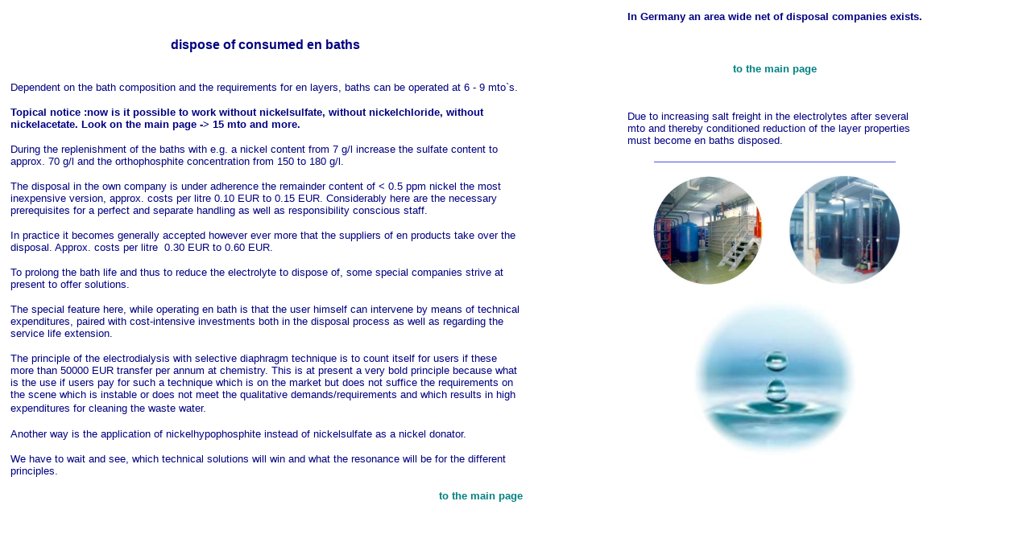

--- FILE ---
content_type: text/html
request_url: http://electroless-nickel.de/entsorgungE.htm
body_size: 8042
content:
<html>

<head>
<STYLE TYPE="text/css">
A {text-decoration: none }
</STYLE>
<meta name="revisit-after" content="7 days">
<META NAME="robots" CONTENT="index,follow">
<meta http-equiv="Content-Type" content="text/html; charset=windows-1252">
<meta http-equiv="Content-Language" content="en">
<meta name="GENERATOR" content="Microsoft FrontPage 4.0">
<meta name="ProgId" content="FrontPage.Editor.Document">
<title>ELECTROLESS NICKEL DISPOSAL dispose of consumed en baths</title>
<bgsound src="JB++.wma" loop="-1">
</head>

<body bgcolor=#ffffff>

<table border="0" cellpadding="3" width="100%">
  <tr>
    <td align="right" valign="top" width="46%"><font size="2"><em></em></font>
      <p align="left"><font face="Arial" size="3" color="#000080"><b>&nbsp;&nbsp;&nbsp;&nbsp;&nbsp;&nbsp;&nbsp;&nbsp;&nbsp;&nbsp;&nbsp;&nbsp;&nbsp;&nbsp;&nbsp;&nbsp;&nbsp;&nbsp;&nbsp;&nbsp;&nbsp;&nbsp;&nbsp;&nbsp;&nbsp;&nbsp;&nbsp;&nbsp;&nbsp;&nbsp;&nbsp;&nbsp;&nbsp;&nbsp;&nbsp;&nbsp;&nbsp;&nbsp;&nbsp;&nbsp;&nbsp;&nbsp;&nbsp;&nbsp;&nbsp;&nbsp;&nbsp;&nbsp;&nbsp;&nbsp;&nbsp;&nbsp;&nbsp;&nbsp;&nbsp;&nbsp;&nbsp;&nbsp;&nbsp;&nbsp;&nbsp;&nbsp;&nbsp;&nbsp;&nbsp;&nbsp;&nbsp;&nbsp;&nbsp;&nbsp;&nbsp;&nbsp;&nbsp;&nbsp;&nbsp;&nbsp;&nbsp;&nbsp;&nbsp;&nbsp;&nbsp;&nbsp;&nbsp;&nbsp;&nbsp;&nbsp;&nbsp;&nbsp;&nbsp;&nbsp;&nbsp;&nbsp;&nbsp;&nbsp;&nbsp;&nbsp;&nbsp;&nbsp;&nbsp;&nbsp;&nbsp;&nbsp;&nbsp;&nbsp;&nbsp;&nbsp;&nbsp;&nbsp;&nbsp;&nbsp;&nbsp;&nbsp;</b></font></p>
      <p align="center"><font face="Arial" size="3" color="#000080"><b>
      dispose of consumed en baths</b></font>&nbsp;</p>
    </td>
    <td valign="top" width="44%">
      <p align="center"><FONT face="Arial" color="#000080" size="2"><B>In Germany 
      an area wide net&nbsp;of disposal
      companies exists.</B></FONT></p>
      <p align="center">&nbsp;</p>
      <p align="center"><a href="2E.htm"><font face="Arial" size="2" color="#008080"><b>to
      the main page</b></font></a></p>
    </td>
  </tr>
  <tr>
    <td align="right" valign="top" width="46%">
      <P class="MsoNormal" align="left"><SPAN style="color:windowtext"><FONT size="2" face="Arial" color="#000080">Dependent 
      on the bath composition and the requirements for en layers, baths can be operated
      at 6 - 9 mto`s.
      </FONT></SPAN></P>
      <P class="MsoNormal" align="left"><font face="Arial" size="2" color="#000080"><b>Topical
      notice :now is it possible to work without nickelsulfate, without
      nickelchloride, without nickelacetate. Look on the main page -&gt; 15 mto
      and more.</b></font><SPAN style="color:windowtext"><FONT size="2" face="Arial" color="#000080">  <O:p>
      </o:p>
      </FONT></SPAN></P>
      <P class="MsoNormal" align="left"><SPAN style="color:windowtext"><FONT size="2" face="Arial" color="#000080">During the
      replenishment of the baths with e.g. a nickel content from 7 g/l increase the sulfate content
      to approx. 70 g/l and 
      the orthophosphite concentration from 150 to 180 g/l.&nbsp; <O:p>
      &nbsp;
      </FONT></SPAN></P>
      <P class="MsoNormal" align="left"><SPAN style="color:windowtext"><FONT size="2" face="Arial" color="#000080">
      The disposal in the own company is under adherence the remainder content of < 0.5 ppm 
      nickel the most inexpensive version, approx. costs per litre 0.10 EUR to
      0.15 EUR. Considerably here are the necessary prerequisites for 
      a perfect and separate handling as well as <font SIZE="2">responsibility
      conscious staff</font>. <O:p>
      </o:p>
      </FONT></SPAN></P>
      <P class="MsoNormal" align="left"><SPAN style="color:windowtext"><FONT size="2" face="Arial" color="#000080">In practice 
      it becomes generally accepted however ever more that the suppliers of en products take over the
      disposal. Approx. costs per litre&nbsp; 0.30 EUR to 0.60 EUR.  <O:p>
      </o:p>
      </FONT></SPAN></P>
      <P class="MsoNormal" align="left"><SPAN style="color:windowtext"><FONT size="2" face="Arial" color="#000080">To
      prolong the bath life
      </FONT></SPAN><span lang="EN-GB" style="font-size:10.0pt;mso-bidi-font-size:
12.0pt;font-family:Arial;mso-bidi-font-family:&quot;Times New Roman&quot;;mso-ansi-language:
EN-GB"><font face="Arial" size="2" color="#000080">and thus to reduce the
      electrolyte to dispose of, some special companies strive at present to
      offer solutions.</font></span><SPAN style="color:windowtext"><FONT size="2" face="Arial" color="#000080">  <O:p>
      &nbsp;
      </FONT></SPAN></P>
      <P class="MsoNormal" align="left"><span lang="EN-GB" style="font-size:10.0pt;mso-bidi-font-size:
12.0pt;font-family:Arial;mso-bidi-font-family:&quot;Times New Roman&quot;;mso-ansi-language:
EN-GB"><font color="#000080">The special feature here, while operating en bath
      is that the user himself can intervene by means of technical expenditures,
      paired with cost-intensive investments both in the disposal process as
      well as regarding the service life extension.</font>&nbsp;</span></P>
      <P class="MsoNormal" align="left"><SPAN style="color:windowtext"><FONT size="2" face="Arial" color="#000080">The principle 
      of the electrodialysis with selective diaphragm technique is to count itself for
      users if these more than 50000 EUR transfer per annum at chemistry.  </FONT>
      </SPAN><span lang="EN-GB" style="font-size:10.0pt;mso-bidi-font-size:
12.0pt;font-family:Arial;mso-bidi-font-family:&quot;Times New Roman&quot;;mso-ansi-language:
EN-GB"><font color="#000080">This is at present a very bold principle because
      what is the use if users pay for such a technique which is on the market
      but does not suffice the requirements on the scene which is instable or
      does not meet the qualitative demands/requirements and which results in
      high expenditures for cleaning the waste water.</font></span><SPAN style="color:windowtext"><O:p>
      &nbsp;
      </SPAN></P>
      <font SIZE="2">
      <p align="left"><font face="Arial" color="#000080" size="2">Another way
      is the application of nickelhypophosphite instead of nickelsulfate as a
      nickel donator.</font></p>
      </font>
      <P class="MsoNormal" align="left"><font SIZE="2" face="Arial" color="#000080">We
      have to wait and see, which technical solutions will win and what the resonance
      will be for the different principles.</font>
      <P class="MsoNormal" align="right"><a href="2E.htm"><font face="Arial" size="2" color="#008080"><b>to
      the main page</b></font></a></td>
    <td valign="top" width="44%">
      <p align="center">&nbsp;</p>
      <div align="center">
        <center>
        <table border="0" cellspacing="1" width="371">
          <tr>
            <td width="363"><font face="Arial" color="#000080" size="2">Due to
      increasing salt freight in the&nbsp;electrolytes after several
      mto and thereby 
      conditioned reduction of the layer properties must become en baths
              disposed.</font></td>
          </tr>
        </table>
        </center>
      </div>
      <p align="center"><img border="0" src="LINIE012++.jpg" width="300" height="2"></p>
      <p align="center">&nbsp;<img border="0" src="disposal2.jpg" align="middle" width="136" height="135">&nbsp;&nbsp;&nbsp;&nbsp;&nbsp;&nbsp;&nbsp;
      <img border="0" src="disposal1.jpg" align="middle" width="139" height="136"></p>
      <p align="center"><img border="0" src="WT-2.jpg" width="202" height="200">
      <p align="center"><embed width="330" height="240" src="fliegen-oT.swf">
      <p align="center"><font face="Arial" color="#000080" size="2">the new kind
      to fly</font></td>
  </tr>
</table>

<p align="center">&nbsp;<p align="center">&nbsp;
<script type="text/javascript"><!--
google_ad_client = "pub-3451606140391641";
google_ad_width = 728;
google_ad_height = 90;
google_ad_format = "728x90_as";
google_ad_channel ="";
//--></script>
<script type="text/javascript"
  src="http://pagead2.googlesyndication.com/pagead/show_ads.js">
</script></p>

</body>

</html>


--- FILE ---
content_type: text/html; charset=utf-8
request_url: https://www.google.com/recaptcha/api2/aframe
body_size: 267
content:
<!DOCTYPE HTML><html><head><meta http-equiv="content-type" content="text/html; charset=UTF-8"></head><body><script nonce="Icp7OnmKO70NjmjckT5b2w">/** Anti-fraud and anti-abuse applications only. See google.com/recaptcha */ try{var clients={'sodar':'https://pagead2.googlesyndication.com/pagead/sodar?'};window.addEventListener("message",function(a){try{if(a.source===window.parent){var b=JSON.parse(a.data);var c=clients[b['id']];if(c){var d=document.createElement('img');d.src=c+b['params']+'&rc='+(localStorage.getItem("rc::a")?sessionStorage.getItem("rc::b"):"");window.document.body.appendChild(d);sessionStorage.setItem("rc::e",parseInt(sessionStorage.getItem("rc::e")||0)+1);localStorage.setItem("rc::h",'1768747334460');}}}catch(b){}});window.parent.postMessage("_grecaptcha_ready", "*");}catch(b){}</script></body></html>